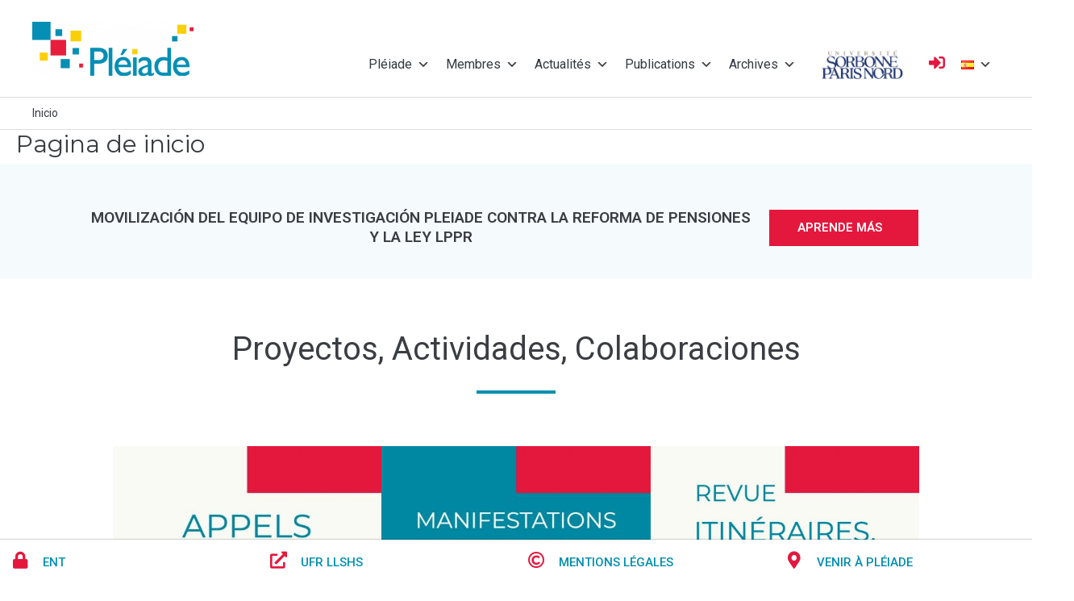

--- FILE ---
content_type: text/css
request_url: https://pleiade.univ-paris13.fr/wp-content/uploads/elementor/css/post-7597.css?ver=1699871720
body_size: 464
content:
.elementor-kit-7597{--e-global-color-primary:#008FAF;--e-global-color-secondary:#E4183E;--e-global-color-text:#4D4D4D;--e-global-color-accent:#61CE70;--e-global-color-41a4fab9:#6EC1E4;--e-global-color-6dfe7b41:#54595F;--e-global-color-fcd078a:#7A7A7A;--e-global-color-759cf227:#4054B2;--e-global-color-39f752a5:#23A455;--e-global-color-3536e77d:#000;--e-global-color-72dcd3ff:#FFF;--e-global-color-5f758dec:#000000;--e-global-color-4eba19c9:#000000;--e-global-color-180bd52c:#E4183D;--e-global-color-b516c9d:#000000;--e-global-color-7a92e5f5:#000000;--e-global-color-733d5481:#F5FAFD;--e-global-color-63a1d738:#3A3D42;--e-global-color-747fcb68:#008EAF;--e-global-typography-primary-font-family:"Roboto";--e-global-typography-primary-font-weight:600;--e-global-typography-secondary-font-family:"Roboto Slab";--e-global-typography-secondary-font-weight:400;--e-global-typography-text-font-family:"Roboto";--e-global-typography-text-font-weight:400;--e-global-typography-accent-font-family:"Roboto";--e-global-typography-accent-font-weight:500;}.elementor-section.elementor-section-boxed > .elementor-container{max-width:1140px;}.e-con{--container-max-width:1140px;}{}h1.entry-title{display:var(--page-title-display);}@media(max-width:1024px){.elementor-section.elementor-section-boxed > .elementor-container{max-width:1024px;}.e-con{--container-max-width:1024px;}}@media(max-width:767px){.elementor-section.elementor-section-boxed > .elementor-container{max-width:767px;}.e-con{--container-max-width:767px;}}

--- FILE ---
content_type: text/css
request_url: https://pleiade.univ-paris13.fr/wp-content/uploads/elementor/css/post-8595.css?ver=1699917787
body_size: 3421
content:
.elementor-8595 .elementor-element.elementor-element-e713945 > .elementor-container > .elementor-column > .elementor-widget-wrap{align-content:center;align-items:center;}.elementor-8595 .elementor-element.elementor-element-e713945:not(.elementor-motion-effects-element-type-background), .elementor-8595 .elementor-element.elementor-element-e713945 > .elementor-motion-effects-container > .elementor-motion-effects-layer{background-color:#F5FAFD;}.elementor-8595 .elementor-element.elementor-element-e713945{transition:background 0.3s, border 0.3s, border-radius 0.3s, box-shadow 0.3s;padding:30px 50px 30px 100px;}.elementor-8595 .elementor-element.elementor-element-e713945 > .elementor-background-overlay{transition:background 0.3s, border-radius 0.3s, opacity 0.3s;}.elementor-bc-flex-widget .elementor-8595 .elementor-element.elementor-element-300012e.elementor-column .elementor-widget-wrap{align-items:center;}.elementor-8595 .elementor-element.elementor-element-300012e.elementor-column.elementor-element[data-element_type="column"] > .elementor-widget-wrap.elementor-element-populated{align-content:center;align-items:center;}.elementor-8595 .elementor-element.elementor-element-c0890f1{text-align:center;}.elementor-8595 .elementor-element.elementor-element-c0890f1 .elementor-heading-title{color:#3A3D42;}.elementor-8595 .elementor-element.elementor-element-c0890f1 > .elementor-widget-container{padding:15px 0px 0px 0px;}.elementor-8595 .elementor-element.elementor-element-a977da2 .elementor-button{font-size:15px;font-weight:600;text-transform:uppercase;fill:#ffffff;color:#ffffff;background-color:#E4183D;border-radius:0px 0px 0px 0px;padding:15px 45px 15px 35px;}.elementor-8595 .elementor-element.elementor-element-a977da2 .elementor-button:hover, .elementor-8595 .elementor-element.elementor-element-a977da2 .elementor-button:focus{color:#ffffff;background-color:#008EAF;}.elementor-8595 .elementor-element.elementor-element-a977da2 .elementor-button:hover svg, .elementor-8595 .elementor-element.elementor-element-a977da2 .elementor-button:focus svg{fill:#ffffff;}.elementor-8595 .elementor-element.elementor-element-a977da2 > .elementor-widget-container{padding:15px 0px 0px 0px;}.elementor-8595 .elementor-element.elementor-element-1d92e4a > .elementor-container > .elementor-column > .elementor-widget-wrap{align-content:center;align-items:center;}.elementor-8595 .elementor-element.elementor-element-1d92e4a{padding:0px 0px 0px 0px;}.elementor-8595 .elementor-element.elementor-element-f9f15dc > .elementor-widget-wrap > .elementor-widget:not(.elementor-widget__width-auto):not(.elementor-widget__width-initial):not(:last-child):not(.elementor-absolute){margin-bottom:0px;}.elementor-8595 .elementor-element.elementor-element-acc1334 > .elementor-container{max-width:1000px;}.elementor-8595 .elementor-element.elementor-element-acc1334{margin-top:50px;margin-bottom:50px;padding:0px 0px 0px 0px;}.elementor-8595 .elementor-element.elementor-element-5e40786{text-align:center;}.elementor-8595 .elementor-element.elementor-element-5e40786 .elementor-heading-title{color:#3A3D42;font-size:40px;font-weight:400;}.elementor-8595 .elementor-element.elementor-element-a614938{--divider-border-style:solid;--divider-color:#008FAF;--divider-border-width:3.5px;}.elementor-8595 .elementor-element.elementor-element-a614938 .elementor-divider-separator{width:10%;margin:0 auto;margin-center:0;}.elementor-8595 .elementor-element.elementor-element-a614938 .elementor-divider{text-align:center;padding-top:5px;padding-bottom:5px;}.elementor-8595 .elementor-element.elementor-element-112acd2 > .elementor-container{max-width:1000px;}.elementor-8595 .elementor-element.elementor-element-d568342 > .elementor-element-populated{margin:0px 0px 0px 0px;--e-column-margin-right:0px;--e-column-margin-left:0px;padding:0px 0px 0px 0px;}.elementor-8595 .elementor-element.elementor-element-2e98500{text-align:center;}.elementor-8595 .elementor-element.elementor-element-2e98500 img{width:100%;}.elementor-8595 .elementor-element.elementor-element-67836d1 > .elementor-element-populated{margin:0px 0px 0px 0px;--e-column-margin-right:0px;--e-column-margin-left:0px;padding:0px 0px 0px 0px;}.elementor-8595 .elementor-element.elementor-element-26487b4{text-align:center;}.elementor-8595 .elementor-element.elementor-element-2f07f8c > .elementor-element-populated{margin:0px 0px 0px 0px;--e-column-margin-right:0px;--e-column-margin-left:0px;padding:0px 0px 0px 0px;}.elementor-8595 .elementor-element.elementor-element-6dccea0{text-align:center;}.elementor-8595 .elementor-element.elementor-element-6d6befd > .elementor-container{max-width:1000px;}.elementor-8595 .elementor-element.elementor-element-fbb191c > .elementor-element-populated{margin:0px 0px 0px 0px;--e-column-margin-right:0px;--e-column-margin-left:0px;padding:0px 0px 0px 0px;}.elementor-8595 .elementor-element.elementor-element-993ed28{text-align:center;}.elementor-8595 .elementor-element.elementor-element-72e38d7 > .elementor-element-populated{margin:0px 0px 0px 0px;--e-column-margin-right:0px;--e-column-margin-left:0px;padding:0px 0px 0px 0px;}.elementor-8595 .elementor-element.elementor-element-9c08766{text-align:center;}.elementor-8595 .elementor-element.elementor-element-e70e91d > .elementor-element-populated{margin:0px 0px 0px 0px;--e-column-margin-right:0px;--e-column-margin-left:0px;padding:0px 0px 0px 0px;}.elementor-8595 .elementor-element.elementor-element-d8398ad{text-align:center;}.elementor-8595 .elementor-element.elementor-element-62bb1b7 > .elementor-container{max-width:1000px;}.elementor-8595 .elementor-element.elementor-element-71ce3c2 > .elementor-element-populated{margin:0px 0px 0px 0px;--e-column-margin-right:0px;--e-column-margin-left:0px;padding:0px 0px 0px 0px;}.elementor-8595 .elementor-element.elementor-element-562a30a{text-align:center;}.elementor-8595 .elementor-element.elementor-element-f6c6c28 > .elementor-element-populated{margin:0px 0px 0px 0px;--e-column-margin-right:0px;--e-column-margin-left:0px;padding:0px 0px 0px 0px;}.elementor-8595 .elementor-element.elementor-element-32c4f85{text-align:center;}.elementor-8595 .elementor-element.elementor-element-7f02a7b > .elementor-element-populated{margin:0px 0px 0px 0px;--e-column-margin-right:0px;--e-column-margin-left:0px;padding:0px 0px 0px 0px;}.elementor-8595 .elementor-element.elementor-element-2868e85{text-align:center;}.elementor-8595 .elementor-element.elementor-element-31709f9:not(.elementor-motion-effects-element-type-background), .elementor-8595 .elementor-element.elementor-element-31709f9 > .elementor-motion-effects-container > .elementor-motion-effects-layer{background-color:#F5FAFD;}.elementor-8595 .elementor-element.elementor-element-31709f9{transition:background 0.3s, border 0.3s, border-radius 0.3s, box-shadow 0.3s;margin-top:80px;margin-bottom:0px;padding:50px 0px 80px 0px;}.elementor-8595 .elementor-element.elementor-element-31709f9 > .elementor-background-overlay{transition:background 0.3s, border-radius 0.3s, opacity 0.3s;}.elementor-8595 .elementor-element.elementor-element-b5463a4 > .elementor-element-populated{margin:0px 50px 0px 0px;--e-column-margin-right:50px;--e-column-margin-left:0px;padding:0px 0px 0px 0px;}.elementor-8595 .elementor-element.elementor-element-90159b9{text-align:center;}.elementor-8595 .elementor-element.elementor-element-90159b9 .elementor-heading-title{color:#3A3D42;font-size:40px;font-weight:400;}.elementor-8595 .elementor-element.elementor-element-73b0ba2{--divider-border-style:solid;--divider-color:#008FAF;--divider-border-width:3.5px;}.elementor-8595 .elementor-element.elementor-element-73b0ba2 .elementor-divider-separator{width:8%;margin:0 auto;margin-center:0;}.elementor-8595 .elementor-element.elementor-element-73b0ba2 .elementor-divider{text-align:center;padding-top:5px;padding-bottom:5px;}.elementor-8595 .elementor-element.elementor-element-73b0ba2 > .elementor-widget-container{margin:-5px 0px 0px 0px;}.elementor-8595 .elementor-element.elementor-element-2dc3118 > .elementor-container > .elementor-column > .elementor-widget-wrap{align-content:center;align-items:center;}.elementor-8595 .elementor-element.elementor-element-2dc3118{padding:25px 0px 0px 0px;}.elementor-8595 .elementor-element.elementor-element-c7cb8fd > .elementor-element-populated{border-style:solid;border-width:1px 1px 1px 1px;border-color:#e8e8e8;transition:background 0.3s, border 0.3s, border-radius 0.3s, box-shadow 0.3s;margin:0px 10px 0px 0px;--e-column-margin-right:10px;--e-column-margin-left:0px;}.elementor-8595 .elementor-element.elementor-element-c7cb8fd > .elementor-element-populated > .elementor-background-overlay{transition:background 0.3s, border-radius 0.3s, opacity 0.3s;}.elementor-8595 .elementor-element.elementor-element-401c830 img{width:100%;}.elementor-8595 .elementor-element.elementor-element-86a8158 > .elementor-element-populated{border-style:solid;border-width:1px 1px 1px 1px;border-color:#e8e8e8;transition:background 0.3s, border 0.3s, border-radius 0.3s, box-shadow 0.3s;margin:0px 5px 0px 5px;--e-column-margin-right:5px;--e-column-margin-left:5px;}.elementor-8595 .elementor-element.elementor-element-86a8158 > .elementor-element-populated > .elementor-background-overlay{transition:background 0.3s, border-radius 0.3s, opacity 0.3s;}.elementor-8595 .elementor-element.elementor-element-d0d659b img{width:100%;}.elementor-8595 .elementor-element.elementor-element-067f1a3 > .elementor-element-populated{border-style:solid;border-width:1px 1px 1px 1px;border-color:#e8e8e8;transition:background 0.3s, border 0.3s, border-radius 0.3s, box-shadow 0.3s;margin:0px 0px 0px 10px;--e-column-margin-right:0px;--e-column-margin-left:10px;}.elementor-8595 .elementor-element.elementor-element-067f1a3 > .elementor-element-populated > .elementor-background-overlay{transition:background 0.3s, border-radius 0.3s, opacity 0.3s;}.elementor-8595 .elementor-element.elementor-element-5311e8d img{width:100%;}.elementor-8595 .elementor-element.elementor-element-757d815 > .elementor-element-populated{border-style:solid;border-width:1px 1px 1px 1px;border-color:#e8e8e8;transition:background 0.3s, border 0.3s, border-radius 0.3s, box-shadow 0.3s;margin:0px 0px 0px 10px;--e-column-margin-right:0px;--e-column-margin-left:10px;}.elementor-8595 .elementor-element.elementor-element-757d815 > .elementor-element-populated > .elementor-background-overlay{transition:background 0.3s, border-radius 0.3s, opacity 0.3s;}.elementor-8595 .elementor-element.elementor-element-8eb8e17 img{width:100%;}.elementor-8595 .elementor-element.elementor-element-c959281 > .elementor-element-populated{border-style:solid;border-width:1px 1px 1px 1px;border-color:#e8e8e8;transition:background 0.3s, border 0.3s, border-radius 0.3s, box-shadow 0.3s;margin:0px 0px 0px 10px;--e-column-margin-right:0px;--e-column-margin-left:10px;}.elementor-8595 .elementor-element.elementor-element-c959281 > .elementor-element-populated > .elementor-background-overlay{transition:background 0.3s, border-radius 0.3s, opacity 0.3s;}.elementor-8595 .elementor-element.elementor-element-769b23c img{width:45%;}.elementor-8595 .elementor-element.elementor-element-04c4546{padding:50px 0px 0px 0px;}.elementor-8595 .elementor-element.elementor-element-bdbed0d{text-align:center;}.elementor-8595 .elementor-element.elementor-element-bdbed0d .elementor-heading-title{color:#3A3D42;font-size:40px;font-weight:400;}.elementor-8595 .elementor-element.elementor-element-bd22740{--divider-border-style:solid;--divider-color:#008FAF;--divider-border-width:3.5px;}.elementor-8595 .elementor-element.elementor-element-bd22740 .elementor-divider-separator{width:5%;margin:0 auto;margin-center:0;}.elementor-8595 .elementor-element.elementor-element-bd22740 .elementor-divider{text-align:center;padding-top:5px;padding-bottom:5px;}.elementor-8595 .elementor-element.elementor-element-ed5f0fe .eael-grid-post-holder{background-color:#fff;}.elementor-8595 .elementor-element.elementor-element-ed5f0fe .eael-entry-title a{color:#303133;}.elementor-8595 .elementor-element.elementor-element-ed5f0fe .eael-entry-title:hover, .elementor-8595 .elementor-element.elementor-element-ed5f0fe .eael-entry-title a:hover{color:var( --e-global-color-primary );}.elementor-8595 .elementor-element.elementor-element-ed5f0fe .eael-grid-post .eael-entry-overlay{background-color:rgba(0,0,0, .75);}.elementor-8595 .elementor-element.elementor-element-ed5f0fe .eael-grid-post .eael-entry-overlay > i{color:#ffffff;font-size:18px;}.elementor-8595 .elementor-element.elementor-element-ed5f0fe .eael-grid-post .eael-entry-overlay > img{height:18px;width:18px;}.elementor-8595 .elementor-element.elementor-element-e2cc84e .elementor-button{text-decoration:none;background-color:#008EAF;}.elementor-8595 .elementor-element.elementor-element-e2cc84e > .elementor-widget-container{margin:20px 0px 0px 0px;}.elementor-8595 .elementor-element.elementor-element-f6253ec:not(.elementor-motion-effects-element-type-background), .elementor-8595 .elementor-element.elementor-element-f6253ec > .elementor-motion-effects-container > .elementor-motion-effects-layer{background-color:#F5FAFD;}.elementor-8595 .elementor-element.elementor-element-f6253ec{transition:background 0.3s, border 0.3s, border-radius 0.3s, box-shadow 0.3s;margin-top:50px;margin-bottom:50px;padding:50px 0px 30px 0px;}.elementor-8595 .elementor-element.elementor-element-f6253ec > .elementor-background-overlay{transition:background 0.3s, border-radius 0.3s, opacity 0.3s;}.elementor-8595 .elementor-element.elementor-element-78d2b66 > .elementor-element-populated, .elementor-8595 .elementor-element.elementor-element-78d2b66 > .elementor-element-populated > .elementor-background-overlay, .elementor-8595 .elementor-element.elementor-element-78d2b66 > .elementor-background-slideshow{border-radius:2px 2px 2px 2px;}.elementor-8595 .elementor-element.elementor-element-2109b39{text-align:center;}.elementor-8595 .elementor-element.elementor-element-2109b39 .elementor-heading-title{color:#3A3D42;font-size:40px;font-weight:400;}.elementor-8595 .elementor-element.elementor-element-3a75900{--divider-border-style:solid;--divider-color:#008FAF;--divider-border-width:3.5px;}.elementor-8595 .elementor-element.elementor-element-3a75900 .elementor-divider-separator{width:5%;margin:0 auto;margin-center:0;}.elementor-8595 .elementor-element.elementor-element-3a75900 .elementor-divider{text-align:center;padding-top:5px;padding-bottom:5px;}.elementor-8595 .elementor-element.elementor-element-eab06fc{padding:0px 0px 0px 0px;}.elementor-8595 .elementor-element.elementor-element-ce357bc{text-align:center;}.elementor-8595 .elementor-element.elementor-element-ce357bc .elementor-heading-title{color:#3A3D42;font-size:40px;font-weight:400;}.elementor-8595 .elementor-element.elementor-element-8d4e2c6{--divider-border-style:solid;--divider-color:#008FAF;--divider-border-width:3.5px;}.elementor-8595 .elementor-element.elementor-element-8d4e2c6 .elementor-divider-separator{width:5%;margin:0 auto;margin-center:0;}.elementor-8595 .elementor-element.elementor-element-8d4e2c6 .elementor-divider{text-align:center;padding-top:5px;padding-bottom:5px;}.elementor-8595 .elementor-element.elementor-element-f7c34de .eael-grid-post-holder{background-color:#fff;}.elementor-8595 .elementor-element.elementor-element-f7c34de .eael-entry-title a{color:#303133;}.elementor-8595 .elementor-element.elementor-element-f7c34de .eael-entry-title:hover, .elementor-8595 .elementor-element.elementor-element-f7c34de .eael-entry-title a:hover{color:var( --e-global-color-primary );}.elementor-8595 .elementor-element.elementor-element-f7c34de .eael-grid-post .eael-entry-overlay{background-color:rgba(0,0,0, .75);}.elementor-8595 .elementor-element.elementor-element-f7c34de .eael-grid-post .eael-entry-overlay > i{color:#ffffff;font-size:18px;}.elementor-8595 .elementor-element.elementor-element-f7c34de .eael-grid-post .eael-entry-overlay > img{height:18px;width:18px;}.elementor-8595 .elementor-element.elementor-element-11edc62 .elementor-button{text-decoration:none;background-color:#008EAF;}.elementor-8595 .elementor-element.elementor-element-11edc62 > .elementor-widget-container{margin:50px 0px 80px 0px;}.elementor-8595 .elementor-element.elementor-element-d6fd889:not(.elementor-motion-effects-element-type-background), .elementor-8595 .elementor-element.elementor-element-d6fd889 > .elementor-motion-effects-container > .elementor-motion-effects-layer{background-color:#F5FAFD;}.elementor-8595 .elementor-element.elementor-element-d6fd889{transition:background 0.3s, border 0.3s, border-radius 0.3s, box-shadow 0.3s;margin-top:20px;margin-bottom:20px;padding:30px 0px 50px 0px;}.elementor-8595 .elementor-element.elementor-element-d6fd889 > .elementor-background-overlay{transition:background 0.3s, border-radius 0.3s, opacity 0.3s;}.elementor-8595 .elementor-element.elementor-element-c78e2b2{text-align:center;}.elementor-8595 .elementor-element.elementor-element-c78e2b2 .elementor-heading-title{color:#3A3D42;font-size:40px;font-weight:400;}.elementor-8595 .elementor-element.elementor-element-1cb0e9c{--divider-border-style:solid;--divider-color:#008FAF;--divider-border-width:3.5px;}.elementor-8595 .elementor-element.elementor-element-1cb0e9c .elementor-divider-separator{width:5%;margin:0 auto;margin-center:0;}.elementor-8595 .elementor-element.elementor-element-1cb0e9c .elementor-divider{text-align:center;padding-top:5px;padding-bottom:5px;}.elementor-8595 .elementor-element.elementor-element-1cb0e9c > .elementor-widget-container{margin:-12px 0px 0px 0px;}.elementor-8595 .elementor-element.elementor-element-aa1588d{text-align:center;}.elementor-8595 .elementor-element.elementor-element-8364e7d > .elementor-element-populated{box-shadow:0px 0px 25px 0px rgba(0, 0, 0, 0.09);margin:0px 015px 0px 0px;--e-column-margin-right:015px;--e-column-margin-left:0px;padding:55px 55px 55px 55px;}.elementor-8595 .elementor-element.elementor-element-fbfde26{text-align:left;}.elementor-8595 .elementor-element.elementor-element-fbfde26 .elementor-heading-title{color:#3A3D42;}.elementor-8595 .elementor-element.elementor-element-6f1154c > .elementor-element-populated{box-shadow:0px 0px 25px 0px rgba(0, 0, 0, 0.09);margin:0px 015px 0px 0px;--e-column-margin-right:015px;--e-column-margin-left:0px;padding:55px 55px 55px 55px;}.elementor-8595 .elementor-element.elementor-element-7b9abd9{text-align:left;}.elementor-8595 .elementor-element.elementor-element-7b9abd9 .elementor-heading-title{color:#3A3D42;}.elementor-8595 .elementor-element.elementor-element-afc5a2d .elementor-icon-list-icon i{transition:color 0.3s;}.elementor-8595 .elementor-element.elementor-element-afc5a2d .elementor-icon-list-icon svg{transition:fill 0.3s;}.elementor-8595 .elementor-element.elementor-element-afc5a2d{--e-icon-list-icon-size:14px;--icon-vertical-offset:0px;}.elementor-8595 .elementor-element.elementor-element-afc5a2d .elementor-icon-list-icon{padding-right:8px;}.elementor-8595 .elementor-element.elementor-element-afc5a2d .elementor-icon-list-text{color:#3A3D42;transition:color 0.3s;}@media(min-width:768px){.elementor-8595 .elementor-element.elementor-element-300012e{width:74.666%;}.elementor-8595 .elementor-element.elementor-element-1915a64{width:25%;}}@media(max-width:1024px){.elementor-8595 .elementor-element.elementor-element-c0890f1{text-align:center;}.elementor-8595 .elementor-element.elementor-element-c0890f1 > .elementor-widget-container{margin:30px 30px 30px 30px;}}@media(max-width:767px){.elementor-8595 .elementor-element.elementor-element-c0890f1 > .elementor-widget-container{padding:0px 0px 0px 0px;}.elementor-8595 .elementor-element.elementor-element-a977da2 .elementor-button{font-size:13px;padding:10px 10px 10px 10px;}.elementor-8595 .elementor-element.elementor-element-a977da2 > .elementor-widget-container{margin:-40px 0px 20px 0px;}.elementor-8595 .elementor-element.elementor-element-2dc3118{padding:15px 0px 0px 0px;}.elementor-8595 .elementor-element.elementor-element-c7cb8fd > .elementor-element-populated{margin:0px 0px 0px 0px;--e-column-margin-right:0px;--e-column-margin-left:0px;}.elementor-8595 .elementor-element.elementor-element-86a8158 > .elementor-element-populated{margin:25px 0px 0px 0px;--e-column-margin-right:0px;--e-column-margin-left:0px;}.elementor-8595 .elementor-element.elementor-element-067f1a3 > .elementor-element-populated{margin:25px 0px 0px 0px;--e-column-margin-right:0px;--e-column-margin-left:0px;}.elementor-8595 .elementor-element.elementor-element-757d815 > .elementor-element-populated{margin:25px 0px 0px 0px;--e-column-margin-right:0px;--e-column-margin-left:0px;}.elementor-8595 .elementor-element.elementor-element-c959281 > .elementor-element-populated{margin:25px 0px 0px 0px;--e-column-margin-right:0px;--e-column-margin-left:0px;}}